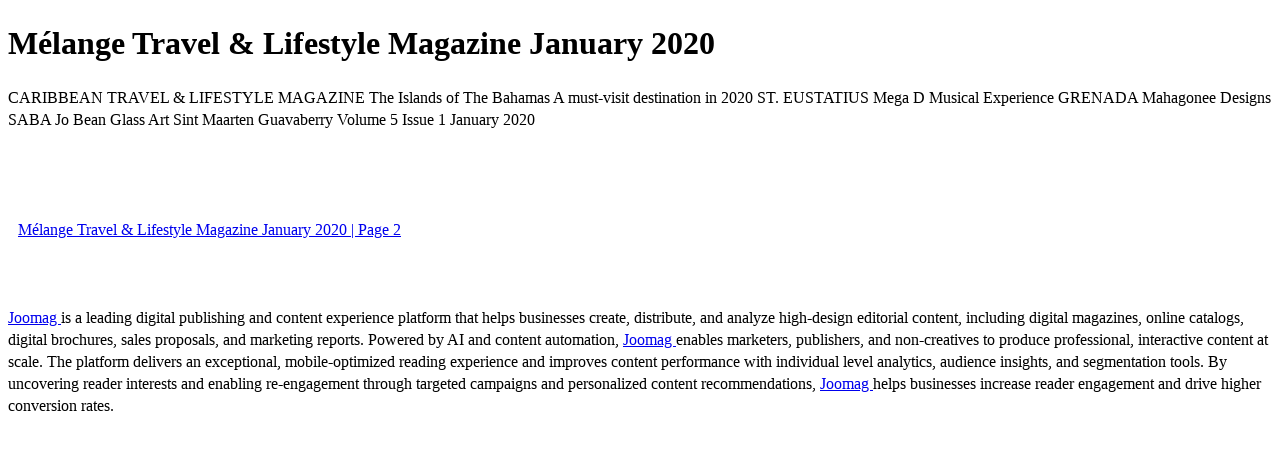

--- FILE ---
content_type: text/html; charset=UTF-8
request_url: https://viewer.joomag.com/m%C3%A9lange-travel-lifestyle-magazine-january-2020/0209317001578385637?short
body_size: 1848
content:
<!DOCTYPE html>
<html itemscope itemtype="http://schema.org/Article" prefix="og: http://ogp.me/ns#" lang="en"
      class=""
      data-fb-app-id="185909391439821"
>
<head>
    <base href="https://app.joomag.com/Frontend/flash/"/>
    <title>M&eacute;lange Travel &amp; Lifestyle Magazine January 2020</title>

    <link rel="apple-touch-icon" sizes="60x60" href="/assets/img/app/Icon-60.png">
    <link rel="apple-touch-icon" sizes="76x76" href="/assets/img/app/Icon-76.png">
    <link rel="apple-touch-icon" sizes="120x120" href="/assets/img/app/Icon-60@2x.png">
    <link rel="apple-touch-icon" sizes="152x152" href="/assets/img/app/Icon-76@2x.png">

    <meta http-equiv="Content-Type" content="text/html; charset=utf-8"/>
    <meta name="viewport"
          content="width=device-width, initial-scale=1.0, minimum-scale=1.0, maximum-scale=1.0, user-scalable=no">
    <meta name="description"
          content="Highlights of this issue: The Islands of the Bahamas are open for business; The Mega Musical Experience, St. Eustatius; Mahagonee Designs, Grenada; The Guavaberry Emporium, Sint Maarten; Jobean Glass Art, Saba."
          itemprop="description"/>
    <meta name="thumbnail" content="https://app.joomag.com/Frontend/WebService/getThumbnailSocial.png?mID=2104425&1768876326&spread=0"/>
    <meta name="csrf-token" content="vsoh5seww8e8exBWCn3G_1hoIb2PZzaU1JxXUDXGC7UCqdSbMH5xaovnNgVrYbGLZIVdSqan7pyOgub5URXZPg">

    
    <meta itemprop="keywords" content="the bahamas,mega musical experience,mahagonee designs,the guavaberry emporium,jobean glass art" name="keywords"/>
    <meta itemprop="articleSection" content="Women"/>
    <meta itemprop="sourceOrganization" content="Joomag" name="source"/>
    <meta itemprop="datePublished" content="2020-01-09" name="pubdate"/>
    <meta itemprop="thumbnailUrl" content="https://app.joomag.com/Frontend/WebService/getThumbnailSocial.png?mID=2104425&1768876326&spread=0"/>
    <meta itemprop="headline" content="M&eacute;lange Travel &amp; Lifestyle Magazine January 2020"/>
    <meta itemprop="url" content="https://viewer.joomag.com/mélange-travel-lifestyle-magazine-january-2020/0209317001578385637"/>

    <meta property="fb:app_id" content="185909391439821"/>
    <meta property="og:url" content="https://viewer.joomag.com/mélange-travel-lifestyle-magazine-january-2020/0209317001578385637"/>
    <meta property="og:title" content="M&eacute;lange Travel &amp; Lifestyle Magazine January 2020"/>
    <meta property="og:description" content="Highlights of this issue: The Islands of the Bahamas are open for business; The Mega Musical Experience, St. Eustatius; Mahagonee Designs, Grenada; The Guavaberry Emporium, Sint Maarten; Jobean Glass Art, Saba."/>
    <meta property="og:site_name" content="Joomag"/>
    <meta property="og:image" content="https://app.joomag.com/Frontend/WebService/getThumbnailSocial.png?mID=2104425&1768876326&spread=0&width=1200&height=627&hq"/>
    <meta property="og:type" content="article">
    <meta name="twitter:card" content="summary_large_image">
    <meta name="twitter:site" content="@joomag">
    <meta name="twitter:title" content="M&eacute;lange Travel &amp; Lifestyle Magazine January 2020">
    <meta name="twitter:description" content="Highlights of this issue: The Islands of the Bahamas are open for business; The Mega Musical Experience, St. Eustatius; Mahagonee Designs, Grenada; The Guavaberry Emporium, Sint Maarten; Jobean Glass Art, Saba.">
    <meta name="twitter:image" content="https://app.joomag.com/Frontend/WebService/getThumbnailSocial.png?mID=2104425&1768876326&spread=0&width=500">

    <link rel="image_src" href="https://app.joomag.com/Frontend/WebService/getThumbnailSocial.png?mID=2104425&1768876326&spread=0"/>

    <link rel="icon" href="https://app.joomag.com/assets/ico/favicon.ico" type="image/x-icon"/>
    <link rel="shortcut icon" href="https://app.joomag.com/assets/ico/favicon.ico" type="image/x-icon"/>

    <link rel="canonical" href="https://viewer.joomag.com/mélange-travel-lifestyle-magazine-january-2020/0209317001578385637" /><link rel="start" href="https://viewer.joomag.com/mélange-travel-lifestyle-magazine-january-2020/0209317001578385637" /><link rel="next" href="https://viewer.joomag.com/mélange-travel-lifestyle-magazine-january-2020/0209317001578385637/p2" />    <style>
        body {
            font-size: 17px;
            line-height: 1.4;
        }
        nav a {
            padding: 0 10px;
            line-height: 50px;
        }
    </style>
</head>
<body id="joomag-viewer" style="font-size:16px;">
<h1 style="word-break: break-word;">M&eacute;lange Travel &amp; Lifestyle Magazine January 2020</h1>
<section style="word-break: break-word;">
     CARIBBEAN
TRAVEL & LIFESTYLE MAGAZINE
The Islands
of The Bahamas
A must-visit destination
in 2020
ST. EUSTATIUS
Mega D Musical Experience
GRENADA
Mahagonee Designs
SABA
Jo Bean Glass Art
Sint Maarten Guavaberry
Volume 5 Issue 1
January 2020</section>
<nav style="padding: 30px 0;">
    <br/><br/>
                <a href="https://viewer.joomag.com/mélange-travel-lifestyle-magazine-january-2020/0209317001578385637/p2">M&eacute;lange Travel &amp; Lifestyle Magazine January 2020 | Page 2</a>
        <br/><br/>
</nav>
<footer>
        <a rel="sponsored" href="https://www.joomag.com/?ref=pb&utm_source=powered_by&utm_medium=non-paid&utm_campaign=jm_leads&utm_content=2104425" 
                            title="Joomag Digital Publishing Platform">
                            Joomag
                        </a> is a leading digital publishing and content experience platform that helps businesses
    create, distribute, and analyze high-design editorial content, including digital magazines, online catalogs,
    digital brochures, sales proposals, and marketing reports. Powered by AI and content automation,
    <a rel="sponsored" href="https://www.joomag.com/?ref=pb&utm_source=powered_by&utm_medium=non-paid&utm_campaign=jm_leads&utm_content=2104425" 
                            title="Joomag Digital Publishing Platform">
                            Joomag
                        </a> enables marketers, publishers, and non-creatives to produce professional, interactive
    content at scale.
    The platform delivers an exceptional, mobile-optimized reading experience and improves content performance with
    individual level analytics, audience insights, and segmentation tools. By uncovering reader interests and
    enabling re-engagement through targeted campaigns and personalized content recommendations,
    <a rel="sponsored" href="https://www.joomag.com/?ref=pb&utm_source=powered_by&utm_medium=non-paid&utm_campaign=jm_leads&utm_content=2104425" 
                            title="Joomag Digital Publishing Platform">
                            Joomag
                        </a> helps businesses increase reader engagement and drive higher conversion rates.
    <br/>
</footer>
</body>
</html>
